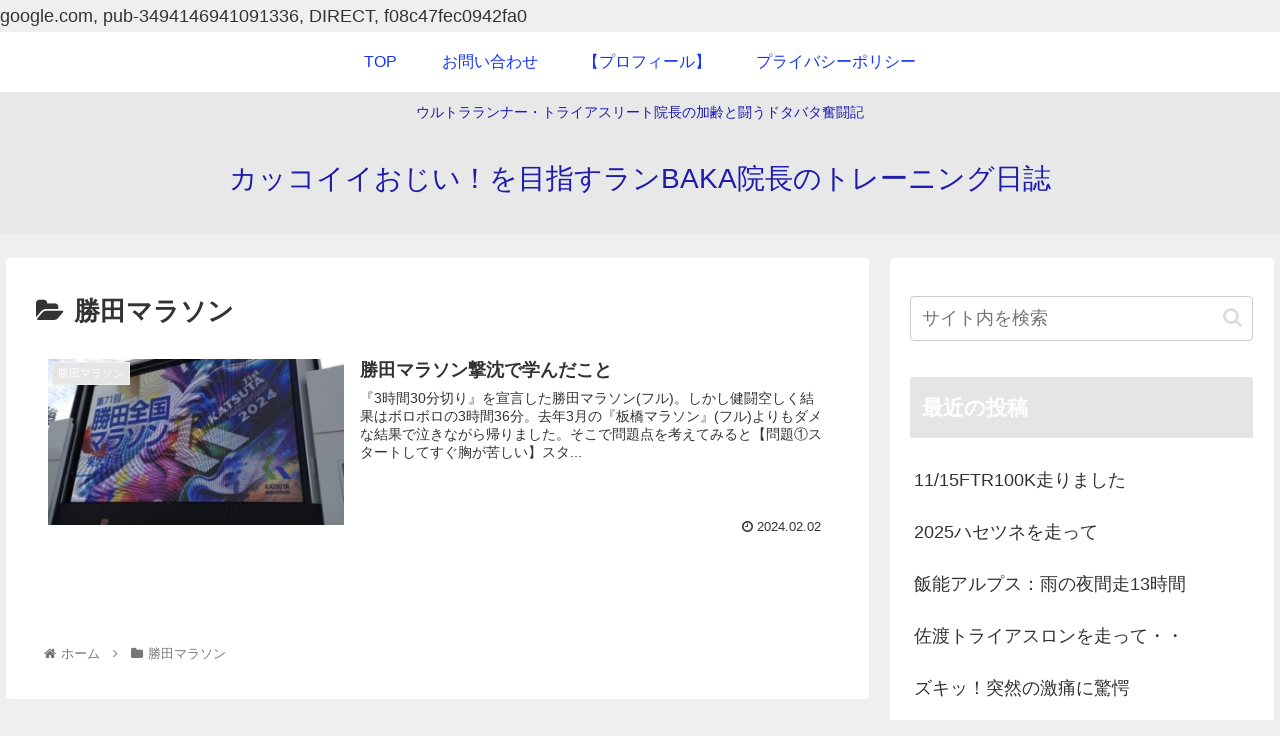

--- FILE ---
content_type: text/html; charset=utf-8
request_url: https://www.google.com/recaptcha/api2/aframe
body_size: -85
content:
<!DOCTYPE HTML><html><head><meta http-equiv="content-type" content="text/html; charset=UTF-8"></head><body><script nonce="prY4nWWFRZwBcZD3U_g6UA">/** Anti-fraud and anti-abuse applications only. See google.com/recaptcha */ try{var clients={'sodar':'https://pagead2.googlesyndication.com/pagead/sodar?'};window.addEventListener("message",function(a){try{if(a.source===window.parent){var b=JSON.parse(a.data);var c=clients[b['id']];if(c){var d=document.createElement('img');d.src=c+b['params']+'&rc='+(localStorage.getItem("rc::a")?sessionStorage.getItem("rc::b"):"");window.document.body.appendChild(d);sessionStorage.setItem("rc::e",parseInt(sessionStorage.getItem("rc::e")||0)+1);localStorage.setItem("rc::h",'1764628000380');}}}catch(b){}});window.parent.postMessage("_grecaptcha_ready", "*");}catch(b){}</script></body></html>